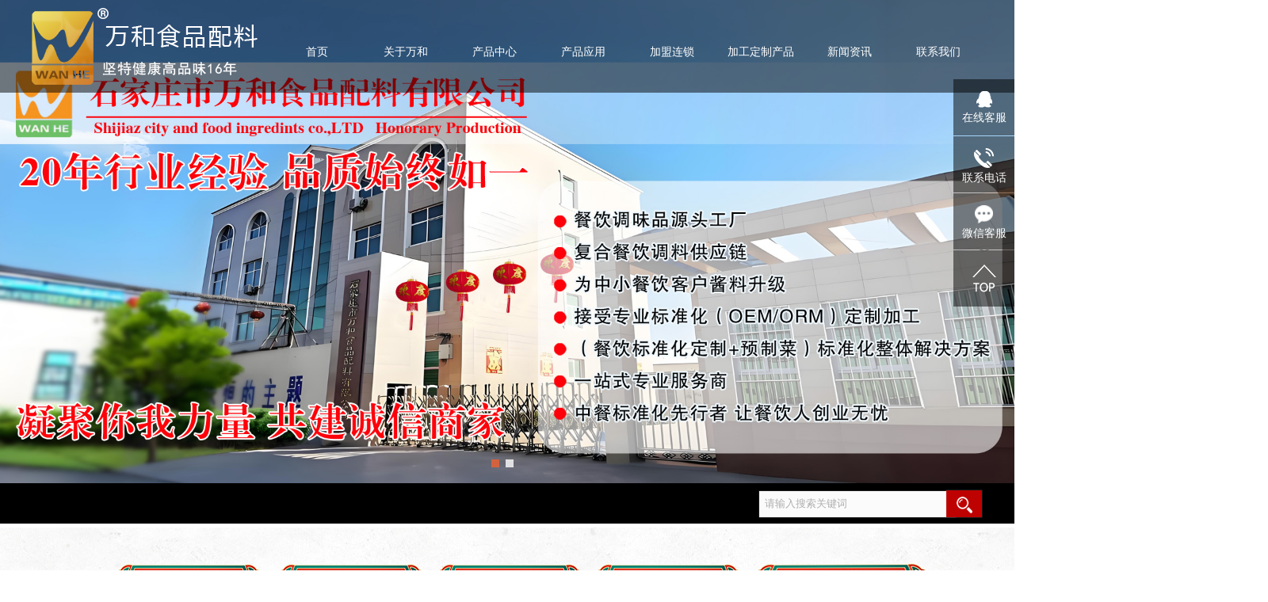

--- FILE ---
content_type: text/html;charset=utf-8
request_url: http://www.hbwanhe.cn/heilongjiangsheng.html
body_size: 9099
content:
 <!DOCTYPE html>
<html lang="zh-CN">
<head>
<meta charset="utf-8">
<meta http-equiv="X-UA-Compatible" content="IE=edge,chrome=1">
<title>黑龙江省河北石家庄连锁酱料代加工_河北酱料调味料代加工_石家庄酱料调味料代加工_调味香精_火锅底料代加工_食品用香精_调味料_石家庄市万和食品配料有限公司</title>
<meta name="keywords" content="黑龙江省,黑龙江省,黑龙江省,石家庄市万和食品配料有限公司" />
<meta name="description" content="石家庄市万和食品配料有限公司为顾客提供调味香精,食品用香精,调味料等产品,以及河北石家庄调料代加工,河北石家庄调味品代加工,河北石家庄连锁酱料代加工,河北酱料调味料代加工,石家庄酱料调味料代加工,火锅底料代加工服务." />
<meta name="baidu-site-verification" content="ApcDJ8oRDB" />
<meta name="360-site-verification" content="5b6d5c1799c8700ab5396be32f856994" />
<link rel="shortcut icon" type="image/x-icon" href="http://www.hbwanhe.cn/ico/favicon.ico?711625987" />
<link rel="stylesheet" type="text/css" href="http://www.hbwanhe.cn/template/default/style/base.css?9.2" />
<link rel="stylesheet" type="text/css" href="http://www.hbwanhe.cn/template/default/style/model.css?9.2" />
<link rel="stylesheet" type="text/css" href="http://www.hbwanhe.cn/template/default/style/main.css?9.2" />
<link rel="stylesheet" type="text/css" href="http://www.hbwanhe.cn/template/default/style/animate.css?9.2" />
<link rel="stylesheet" type="text/css" href="http://www.hbwanhe.cn/data/user.css?9.2" />
<script src="http://www.hbwanhe.cn/template/default/js/jquery-1.8.3.min.js?9.2"></script>
<script>
	var url = 'http://www.hbwanhe.cn/';
	var M_URL = 'http://www.hbwanhe.cn/m/';
</script>
<script src="http://www.hbwanhe.cn/template/default/js/mobile.js?9.2"></script>
</head>
<body>

<!-- 公共头部包含 -->
<div class="tophead">
  <div id="header">
  <div class="top clearfix">
    <div class="logo">
      <a href="http://www.hbwanhe.cn/" class="logo">
        <h1><img alt="" src="http://www.hbwanhe.cn/data/images/other/20240913182658_963.png" /></h1>
      </a>
    </div>
    <div class="topLink">
    <!-- 导航栏包含 -->
    <div id="menu" >
  <ul class="nav clearfix">
      <li><a href="http://www.hbwanhe.cn/">首页</a></li>
      <li><a href="http://www.hbwanhe.cn/about/">关于万和</a>
        <div class="sec">
                                 <a href="http://www.hbwanhe.cn/about/company.html">公司简介</a>
                                  <a href="http://www.hbwanhe.cn/about/qywh2b6.html">企业文化</a>
                                  <a href="http://www.hbwanhe.cn/about/dsczceee.html">董事长致辞</a>
                                  <a href="http://www.hbwanhe.cn/about/zzjg8dc.html">组织结构</a>
                                  <a href="http://www.hbwanhe.cn/about/qyppba5.html">企业品牌</a>
                                  <a href="http://www.hbwanhe.cn/about/zbmmeac.html">招兵买马</a>
                                  <a href="http://www.hbwanhe.cn/about/ygfce89.html">员工风采</a>
                                  <a href="http://www.hbwanhe.cn/about/yyzz021.html">营业执照</a>
                        </div>
      </li>
      <li><a href="http://www.hbwanhe.cn/product/">产品中心</a>
        <div class="sec">
                 <a href="http://www.hbwanhe.cn/product/heilongjiangsheng_lsxckcxld4a/">黑龙江省连锁小吃快餐系列</a>
            
            <a href="http://www.hbwanhe.cn/product/heilongjiangsheng_jlsxl94b/">黑龙江省酱 卤 烧 炖 焖系列</a>
            
            <a href="http://www.hbwanhe.cn/product/heilongjiangsheng_xltldwxl90b/">黑龙江省馅料 汤料调味系列</a>
            
            <a href="http://www.hbwanhe.cn/product/heilongjiangsheng_lbhscxlc0c/">黑龙江省凉拌荤素菜系列</a>
            
            <a href="http://www.hbwanhe.cn/product/heilongjiangsheng_skhgmxmltxl1f3/">黑龙江省烧烤火锅米线麻辣烫系列</a>
            
            <a href="http://www.hbwanhe.cn/product/heilongjiangsheng_kjkyjhyhxlb26/">黑龙江省烤鸡烤鸭鸡货鸭货系列</a>
            
            <a href="http://www.hbwanhe.cn/product/heilongjiangsheng_zxfxlb0d/">黑龙江省增香粉系列</a>
            
            <a href="http://www.hbwanhe.cn/product/heilongjiangsheng_zxgxla95/">黑龙江省增香膏系列</a>
            
            <a href="http://www.hbwanhe.cn/product/heilongjiangsheng_pxyzxjxl9c5/">黑龙江省飘香油增香剂系列</a>
            
        </div>
      </li>
      <li><a href="http://www.hbwanhe.cn/case/">产品应用</a>
        <div class="sec">
                       <a href="http://www.hbwanhe.cn/case/jldl81b/"target=''>增香粉系列</a>
                       <a href="http://www.hbwanhe.cn/case/mlxgskdl5f2/"target=''>烤鸡烤鸭鸡货鸭货系列</a>
                       <a href="http://www.hbwanhe.cn/case/mltmftmdla76/"target=''>烧烤火锅米线麻辣烫系列</a>
                       <a href="http://www.hbwanhe.cn/case/lbcdlc33/"target=''>凉拌荤素菜系列</a>
                       <a href="http://www.hbwanhe.cn/case/bzjzdl5b7/"target=''>馅料 汤料调味系列</a>
                       <a href="http://www.hbwanhe.cn/case/sdla8d/"target=''>酱 卤 烧 炖 焖系列</a>
                       <a href="http://www.hbwanhe.cn/case/lsxckcxl2f7/"target=''>连锁小吃快餐系列</a>
                       <a href="http://www.hbwanhe.cn/case/zxgxl407/"target=''>增香膏系列</a>
                       <a href="http://www.hbwanhe.cn/case/pxyzxjxlb14/"target=''>飘香油增香剂系列</a>
                   </div>
      </li>
	<li><a href="http://www.hbwanhe.cn/about_jion/">加盟连锁</a>

	</li>
    <li><a href="http://www.hbwanhe.cn/about_djgpro/">加工定制产品</a>
 
  </li>
      <li><a href="http://www.hbwanhe.cn/news/">新闻资讯</a>
        <div class="sec">
                                 <a href="http://www.hbwanhe.cn/news/company/">公司新闻</a>
                                  <a href="http://www.hbwanhe.cn/news/xydt/">行业新闻</a>
                                  <a href="http://www.hbwanhe.cn/news/jszx30f/">配料知识</a>
                        </div>
      </li>
      <li class="lxff"><a href="http://www.hbwanhe.cn/about_contact/lxfs024.html">联系我们</a></li>
  </ul>
</div>

<script type="text/javascript">

$(function(){
	$('.nav > li').hover(function(){
		var sec_count  = $(this).find('.sec a').length;
		var a_height   = $(this).find('.sec a').eq(0).height();
		var sec_height =  sec_count * a_height;
		$(this).find('.sec').stop().animate({height:sec_height},300);
	},function(){
		$(this).find('.sec').stop().animate({height:0},300);
	});
});


</script>

        </div>
  </div>
</div>
</div>

<script type="text/javascript">
$(function(){
  $('.translate-en a').last().css('border','none');
  $('.translate li').hover(function(){
    $(this).find('.translate-en').stop().slideDown();
  },function(){
    $(this).find('.translate-en').stop().slideUp();
  }
  );
});
</script>

<!-- 首页banner -->
<div class="topbanner">
	<div class="banner">
		<ul class="bb">
		     		      <li>
		       <a title="河北石家庄调料代加工,河北石家庄调味品代加工,河北石家庄连锁酱料代加工,河北酱料调味料代加工,石家庄酱料调味料代加工,调味香精,火锅底料代加工,食品用香精,调味料" >
		        <img src="http://www.hbwanhe.cn/data/images/slide/20240906140326_395.jpg" alt="河北石家庄调料代加工,河北石家庄调味品代加工,河北石家庄连锁酱料代加工,河北酱料调味料代加工,石家庄酱料调味料代加工,调味香精,火锅底料代加工,食品用香精,调味料" />
		       </a>
		      </li>
		     		      <li>
		       <a title="河北石家庄调料代加工,河北石家庄调味品代加工,河北石家庄连锁酱料代加工,河北酱料调味料代加工,石家庄酱料调味料代加工,调味香精,火锅底料代加工,食品用香精,调味料" >
		        <img src="http://www.hbwanhe.cn/data/images/slide/20240906140353_601.jpg" alt="河北石家庄调料代加工,河北石家庄调味品代加工,河北石家庄连锁酱料代加工,河北酱料调味料代加工,石家庄酱料调味料代加工,调味香精,火锅底料代加工,食品用香精,调味料" />
		       </a>
		      </li>
		     		</ul>
	</div>
</div>
<div class="search">
  <div class="container clearfix">
    <form method="get" name="formsearch" id="formsearch" action="http://www.hbwanhe.cn/search.php">
    	<input type='text' name='wd' id="keyword" value="请输入搜索关键词" />
 		  <input type="submit" id="s_btn" value="" />
    </form>
    <div class="hotSearch" style="display:none">热搜关键词：<a href="http://www.hbwanhe.cn/search.php?wd="></a><a href="http://www.hbwanhe.cn/search.php?wd="></a><a href="http://www.hbwanhe.cn/search.php?wd="></a></div>
  </div>
</div>


<script type="text/javascript">

$(window).ready(function(){
 var defaultWidth = 1920;
 var defaultHeight = 915;
 var width = $(window).width();
 var newHeight = width*defaultHeight/defaultWidth;
 $('.topbanner').height(newHeight);
 function w_resize(){
  var width = $(this).width();
  var newHeight = width*defaultHeight/defaultWidth;
  $('.topbanner').height(newHeight);
 }
 $(window).resize(function(){
  w_resize();
 })
})

</script>



<!-- 品牌 -->
<div class="clients container1">
	<div class="container">
	    
	    <div class="sywz">
	    <p style="line-height: 3em; text-align: center;"><span style="font-size: 18px;">&nbsp; &nbsp; &nbsp; &nbsp;<a href="/product/lsxckcxld4a/" target="_self"><img src="/data/upload/image/20240913/1726224359763848.png" title="1726224359763848.png" alt="1726223367105116.png"/></a>&nbsp;<a href="/product/jlsxl94b/" target="_self"><img src="/data/upload/image/20240913/1726223518184588.png" title="1726223518184588.png" alt="2.png"/></a><a href="/product/skhgmxmltxl1f3/" target="_self"><img src="/data/upload/image/20240913/1726223610668654.png" title="1726223610668654.png" alt="3.png"/><img src="/data/upload/image/20240913/1726223680773725.png" title="1726223680773725.png" alt="4.png"/><img src="/data/upload/image/20240913/1726223789874395.png" title="1726223789874395.png" alt="5.png"/></a></span></p><p style="line-height: 3em; text-align: center;"><a href="/product/kjkyjhyhxlb26/" target="_self"><img src="/data/upload/image/20240913/1726223871599046.png" title="1726223871599046.png" alt="6.png"/></a><a href="/product/zxfxlb0d/" target="_self"><img src="/data/upload/image/20240913/1726223989364458.png" title="1726223989364458.png" alt="7-1.png"/></a><a href="/product/zxgxla95/" target="_self"><img src="/data/upload/image/20240913/1726224037679213.png" title="1726224037679213.png" alt="8-1.png"/></a><a href="/product/pxyzxjxl9c5/" target="_self"><img src="/data/upload/image/20240913/1726224144722572.png" title="1726224144722572.png" alt="9-1.png"/></a></p><p style="line-height: 3em;"><br/></p><p style="line-height: 3em;"><span style="font-size: 18px;"><br/></span></p><p style="line-height: 3em; text-align: center;"><br/></p><p><br/></p>
	    </div>
	    
	    
	    
		<ul class="clearfix" style="display:none">
     			</ul>
	</div>
</div>

<!-- 首页横图 -->
<div class="abheng container1">
	<img src="http://www.hbwanhe.cn/template/default/images/abword.png">
</div>
<!-- 公司简介 -->
<div class="aboutus container1">
	<div class="container clearfix">
		<div class="abtt wow fadeInUp"><img src="http://www.hbwanhe.cn/template/default/images/abtt.png"></div>
		<div class="ableft fl wow fadeInLeft" data-wow-delay="0.5s" data-wow-duration="2s"><p>　　石家庄市万和食品配料有限公司创建于2007年，是一家专注于食品餐饮配料研发、标准化生产、销售、服务为一体的现代化综合企业。率先通过了SC食品添加剂生产许可证和SC调味料生产许可证。公司主要生产食品用香精、餐饮调味品、调味品、调味料（固态调味料、半固态调味料、液态调味料、香辛料调味油、方便即食食品）等餐饮食品配料产品，广泛应用于餐饮配料、熟肉制品、烧烤、炒货、连锁快餐、砂锅米线、土豆粉、麻辣烫、火锅底料、蘸料、烤鱼、啵啵鱼、泡泡鸡、各种面卤、凉拌菜、海鲜酱、牛肉酱、鸡肉酱、香菇酱、风味小吃调味品、速冻食品、即食方便食品等。同时，我公司可接受连锁餐饮企业专业标准化(OEM/ODM)订制加工，为客户提供（餐调定制+预制菜）标准化整体解决方案。我公司力争成为一站式专业服务供应商，中餐标准化先行者，让餐饮人创业无忧。</p></div>
		<div class="abright fr wow fadeInRight" data-wow-delay="0.5s" data-wow-duration="2s">
		    <video width="458" height="313" controls>
            <source src="http://www.hbwanhe.cn/template/default/images/video.mp4" type="video/mp4">
            </video>
		</div>
	</div>
</div>

<!-- 首页产品横图 -->
<div class="proheng container1"><img src="http://www.hbwanhe.cn/template/default/images/protxt.png"></div>

<!-- 产品中心 -->
<div class="procenter container">
	<div class="prott wow fadeInUp"><img src="http://www.hbwanhe.cn/template/default/images/prott.png"></div>
	<ul class="clearfix wow fadeInUp" data-wow-delay="0.5s" data-wow-duration="2s">
				<li>
				<a href="http://www.hbwanhe.cn/product/heilongjiangsheng_lsxckcxld4a/" title="黑龙江省连锁小吃快餐系列" class="img"><img src="http://www.hbwanhe.cn/data/images/product/20241026163834_995.jpg" alt="黑龙江省连锁小吃快餐系列" /></a>
				<h3><a href="http://www.hbwanhe.cn/product/heilongjiangsheng_lsxckcxld4a/" title="黑龙江省连锁小吃快餐系列">黑龙江省连锁小吃快餐</a></h3>
			</li>
					<li>
				<a href="http://www.hbwanhe.cn/product/heilongjiangsheng_jlsxl94b/" title="黑龙江省酱 卤 烧 炖 焖系列" class="img"><img src="http://www.hbwanhe.cn/data/images/product/20241026163911_993.jpg" alt="黑龙江省酱 卤 烧 炖 焖系列" /></a>
				<h3><a href="http://www.hbwanhe.cn/product/heilongjiangsheng_jlsxl94b/" title="黑龙江省酱 卤 烧 炖 焖系列">黑龙江省酱 卤 烧 </a></h3>
			</li>
					<li>
				<a href="http://www.hbwanhe.cn/product/heilongjiangsheng_xltldwxl90b/" title="黑龙江省馅料 汤料调味系列" class="img"><img src="http://www.hbwanhe.cn/data/images/product/20241026163943_534.jpg" alt="黑龙江省馅料 汤料调味系列" /></a>
				<h3><a href="http://www.hbwanhe.cn/product/heilongjiangsheng_xltldwxl90b/" title="黑龙江省馅料 汤料调味系列">黑龙江省馅料 汤料调</a></h3>
			</li>
					<li>
				<a href="http://www.hbwanhe.cn/product/heilongjiangsheng_lbhscxlc0c/" title="黑龙江省凉拌荤素菜系列" class="img"><img src="http://www.hbwanhe.cn/data/images/product/20241026164019_202.jpg" alt="黑龙江省凉拌荤素菜系列" /></a>
				<h3><a href="http://www.hbwanhe.cn/product/heilongjiangsheng_lbhscxlc0c/" title="黑龙江省凉拌荤素菜系列">黑龙江省凉拌荤素菜系</a></h3>
			</li>
					<li>
				<a href="http://www.hbwanhe.cn/product/heilongjiangsheng_skhgmxmltxl1f3/" title="黑龙江省烧烤火锅米线麻辣烫系列" class="img"><img src="http://www.hbwanhe.cn/data/images/product/20241026164045_102.jpg" alt="黑龙江省烧烤火锅米线麻辣烫系列" /></a>
				<h3><a href="http://www.hbwanhe.cn/product/heilongjiangsheng_skhgmxmltxl1f3/" title="黑龙江省烧烤火锅米线麻辣烫系列">黑龙江省烧烤火锅米线</a></h3>
			</li>
					<li>
				<a href="http://www.hbwanhe.cn/product/heilongjiangsheng_kjkyjhyhxlb26/" title="黑龙江省烤鸡烤鸭鸡货鸭货系列" class="img"><img src="http://www.hbwanhe.cn/data/images/product/20241026164120_341.jpg" alt="黑龙江省烤鸡烤鸭鸡货鸭货系列" /></a>
				<h3><a href="http://www.hbwanhe.cn/product/heilongjiangsheng_kjkyjhyhxlb26/" title="黑龙江省烤鸡烤鸭鸡货鸭货系列">黑龙江省烤鸡烤鸭鸡货</a></h3>
			</li>
					<li>
				<a href="http://www.hbwanhe.cn/product/heilongjiangsheng_zxfxlb0d/" title="黑龙江省增香粉系列" class="img"><img src="http://www.hbwanhe.cn/data/images/product/20241026164203_842.jpg" alt="黑龙江省增香粉系列" /></a>
				<h3><a href="http://www.hbwanhe.cn/product/heilongjiangsheng_zxfxlb0d/" title="黑龙江省增香粉系列">黑龙江省增香粉系列</a></h3>
			</li>
					<li>
				<a href="http://www.hbwanhe.cn/product/heilongjiangsheng_zxgxla95/" title="黑龙江省增香膏系列" class="img"><img src="http://www.hbwanhe.cn/data/images/product/20241026164244_670.jpg" alt="黑龙江省增香膏系列" /></a>
				<h3><a href="http://www.hbwanhe.cn/product/heilongjiangsheng_zxgxla95/" title="黑龙江省增香膏系列">黑龙江省增香膏系列</a></h3>
			</li>
					<li>
				<a href="http://www.hbwanhe.cn/product/heilongjiangsheng_pxyzxjxl9c5/" title="黑龙江省飘香油增香剂系列" class="img"><img src="http://www.hbwanhe.cn/data/images/product/20241026164328_171.jpg" alt="黑龙江省飘香油增香剂系列" /></a>
				<h3><a href="http://www.hbwanhe.cn/product/heilongjiangsheng_pxyzxjxl9c5/" title="黑龙江省飘香油增香剂系列">黑龙江省飘香油增香剂</a></h3>
			</li>
			</ul>
</div>


<!-- 首页新闻横图 -->
<div class="newsheng container1"><img src="http://www.hbwanhe.cn/template/default/images/newstxt.png"></div>


<!-- 新闻中心 -->
<div class="newsinfo container1">
	<div class="container clearfix">
		<div class="newsleft fl wow fadeInLeft" data-wow-duration="2s">
			<div class="newsimg"><p><img src="/data/upload/image/20181123/1542943262120273.jpg" title="河北石家庄调料代加工,河北石家庄调味品代加工,河北石家庄连锁酱料代加工,河北酱料调味料代加工,石家庄酱料调味料代加工,调味香精,火锅底料代加工,食品用香精,调味料,调味香精,火锅底料代加工,食品用香精" alt="河北石家庄调料代加工,河北石家庄调味品代加工,河北石家庄连锁酱料代加工,河北酱料调味料代加工,石家庄酱料调味料代加工,调味香精,火锅底料代加工,食品用香精,调味料,调味香精,火锅底料代加工,食品用香精" width="569" height="221" border="0" vspace="0" style="width: 569px; height: 221px;"/></p></div>
			<ul>
		       	<!-- $infos->show(1,7,0,0) 参数1为分类cid，参数2为显示数量，参数3为推荐，参数4为排序,1为正序 -->
		   	   			       	<li><a href="http://www.hbwanhe.cn/news/499.html" title="发个旧闻，2024年9月，我公司就已获得食品安全管理体系认证"> · 发个旧闻，2024年9月，我公司就已获得食品安全</a><span>2024-12-31</span></li>
		     			       	<li><a href="http://www.hbwanhe.cn/news/486.html" title="石家庄市万和食品配料有限公司22周年庆典掠影"> · 石家庄市万和食品配料有限公司22周年庆典掠影</a><span>2024-09-16</span></li>
		     			       	<li><a href="http://www.hbwanhe.cn/news/431.html" title="食品用香精的种类都有哪些"> · 食品用香精的种类都有哪些</a><span>2022-06-14</span></li>
		     			       	<li><a href="http://www.hbwanhe.cn/news/433.html" title="食品用香精的作用是什么"> · 食品用香精的作用是什么</a><span>2022-06-14</span></li>
		     			   	</ul>
		</div>
		<div class="newsright fr wow fadeInRight" data-wow-duration="2s">
			<ul>
		       	<!-- $infos->show(1,7,0,0) 参数1为分类cid，参数2为显示数量，参数3为推荐，参数4为排序,1为正序 -->
		   	   			       	<li class="clearfix">
		       		<a href="http://www.hbwanhe.cn/news/480.html" title="备战秋冬季，美味又好用的烤鱼酱来了！" class="img fl"><img src="http://www.hbwanhe.cn/data/images/news/thumb_20240912140723_495.jpg" alt="备战秋冬季，美味又好用的烤鱼酱来了！" /></a>
		       		<div class="newscont fr">
		       			<a class="newstxt" href="http://www.hbwanhe.cn/news/480.html" title="备战秋冬季，美味又好用的烤鱼酱来了！">备战秋冬季，美味又好用的烤鱼酱来了！</a>
		       			<span></span><a class="newsmore" href="http://www.hbwanhe.cn/news/480.html" title="备战秋冬季，美味又好用的烤鱼酱来了！">【查看详情】</a>
		       		</div>
		       	</li>	
		     			       	<li class="clearfix">
		       		<a href="http://www.hbwanhe.cn/news/420.html" title="转发锦鲤：麻辣风味调味料选万和" class="img fl"><img src="http://www.hbwanhe.cn/data/images/news/thumb_20190109154624_699.jpg" alt="转发锦鲤：麻辣风味调味料选万和" /></a>
		       		<div class="newscont fr">
		       			<a class="newstxt" href="http://www.hbwanhe.cn/news/420.html" title="转发锦鲤：麻辣风味调味料选万和">转发锦鲤：麻辣风味调味料选万和</a>
		       			<span>　　随着经济的发展，物质文化水平的提高，空调走进了千家万户，人们再也不怕炎热的夏天了，但是空调的弊端</span><a class="newsmore" href="http://www.hbwanhe.cn/news/420.html" title="转发锦鲤：麻辣风味调味料选万和">【查看详情】</a>
		       		</div>
		       	</li>	
		     			       	<li class="clearfix">
		       		<a href="http://www.hbwanhe.cn/news/419.html" title="确认过眼神四川菜黄金辅佐：万和" class="img fl"><img src="http://www.hbwanhe.cn/data/images/news/thumb_20190109154710_692.jpg" alt="确认过眼神四川菜黄金辅佐：万和" /></a>
		       		<div class="newscont fr">
		       			<a class="newstxt" href="http://www.hbwanhe.cn/news/419.html" title="确认过眼神四川菜黄金辅佐：万和">确认过眼神四川菜黄金辅佐：万和</a>
		       			<span>　　四川菜是以成都、重庆两个地方菜为代表，选料讲究，规格划一，层次分明，鲜明协调。特点是突出麻、辣、</span><a class="newsmore" href="http://www.hbwanhe.cn/news/419.html" title="确认过眼神四川菜黄金辅佐：万和">【查看详情】</a>
		       		</div>
		       	</li>	
		     			       	<li class="clearfix">
		       		<a href="http://www.hbwanhe.cn/news/416.html" title="消费者：企业安全生产，怎么回事，小老弟？" class="img fl"><img src="http://www.hbwanhe.cn/data/images/news/thumb_20190109154632_359.jpg" alt="消费者：企业安全生产，怎么回事，小老弟？" /></a>
		       		<div class="newscont fr">
		       			<a class="newstxt" href="http://www.hbwanhe.cn/news/416.html" title="消费者：企业安全生产，怎么回事，小老弟？">消费者：企业安全生产，怎么回事，小老弟？</a>
		       			<span>　　万和认为，现在消费者对安全的注意，显示了对生产企业信任的问题。我们说，正确理解食品安全，实际上食</span><a class="newsmore" href="http://www.hbwanhe.cn/news/416.html" title="消费者：企业安全生产，怎么回事，小老弟？">【查看详情】</a>
		       		</div>
		       	</li>	
		     			   	</ul>
		</div>
	</div>
</div>

<!-- 首页产品应用横图 -->
<div class="caseheng container1"><img src="http://www.hbwanhe.cn/template/default/images/casetxt.png"></div>

<!-- 产品应用 -->
<div class="caseinfo container">
	<ul class="clearfix wow fadeInUp">
					<li>
				<a href="http://www.hbwanhe.cn/case/61.html" title="飘香油增香剂系列" class="img"><img src="http://www.hbwanhe.cn/data/images/case/thumb_20241026164737_596.jpg" alt="飘香油增香剂系列" /></a>
				<h3><a href="http://www.hbwanhe.cn/case/61.html" title="飘香油增香剂系列">飘香油增香剂系列</a></h3>
			</li>
					<li>
				<a href="http://www.hbwanhe.cn/case/60.html" title="增香膏系列" class="img"><img src="http://www.hbwanhe.cn/data/images/case/thumb_20241026165218_359.jpg" alt="增香膏系列" /></a>
				<h3><a href="http://www.hbwanhe.cn/case/60.html" title="增香膏系列">增香膏系列</a></h3>
			</li>
					<li>
				<a href="http://www.hbwanhe.cn/case/59.html" title="连锁小吃快餐系列" class="img"><img src="http://www.hbwanhe.cn/data/images/case/thumb_20241026165610_637.jpg" alt="连锁小吃快餐系列" /></a>
				<h3><a href="http://www.hbwanhe.cn/case/59.html" title="连锁小吃快餐系列">连锁小吃快餐系列</a></h3>
			</li>
					<li>
				<a href="http://www.hbwanhe.cn/case/58.html" title="酱 卤 烧 炖 焖系列" class="img"><img src="http://www.hbwanhe.cn/data/images/case/thumb_20241026165732_982.jpg" alt="酱 卤 烧 炖 焖系列" /></a>
				<h3><a href="http://www.hbwanhe.cn/case/58.html" title="酱 卤 烧 炖 焖系列">酱 卤 烧 炖 焖系列</a></h3>
			</li>
					<li>
				<a href="http://www.hbwanhe.cn/case/57.html" title="馅料 汤料调味系列" class="img"><img src="http://www.hbwanhe.cn/data/images/case/thumb_20241026165814_846.jpg" alt="馅料 汤料调味系列" /></a>
				<h3><a href="http://www.hbwanhe.cn/case/57.html" title="馅料 汤料调味系列">馅料 汤料调味系列</a></h3>
			</li>
					<li>
				<a href="http://www.hbwanhe.cn/case/56.html" title="凉拌荤素菜系列" class="img"><img src="http://www.hbwanhe.cn/data/images/case/thumb_20241026165906_356.jpg" alt="凉拌荤素菜系列" /></a>
				<h3><a href="http://www.hbwanhe.cn/case/56.html" title="凉拌荤素菜系列">凉拌荤素菜系列</a></h3>
			</li>
			</ul>
</div>



<div class="f_link">友情链接：
    </div>


<div id="footer" class="container1">
	<div class="nav_foot wow fadeInUp">
		餐饮配料_调味香精_调味酱料_食品配料_调味品_香精香料_火锅底料  |

	  	<a href="http://www.hbwanhe.cn/sitemap/">网站地图</a> |
	 	<a href="http://www.hbwanhe.cn/rss.xml">RSS</a> |
	  	<a href="http://www.hbwanhe.cn/sitemap.xml">XML</a> |
	  	<a href="http://www.hbwanhe.cn/dm/" class="feedback" target="_blank" rel="nofollow">您有<span class="f_count">104</span>条询盘信息！</a>
	</div>
	<div class="copyright wow fadeInUp" data-wow-delay="0.5s">
		石家庄市万和食品配料有限公司 从事于, 欢迎来电咨询!<br><a href="http://beian.miit.gov.cn/">冀ICP备11006617号-1</a>&nbsp;&nbsp;<a rel='nofollow' href='http://www.ronglida.net.cn' target='_blank'>荣力达科技</a>
	</div>
	<div class="wow fadeInUp" data-wow-delay="1s" style="display:none"><a href="http://www.hbwanhe.cn/getkey/" title="热推产品">热推产品</a> | 主营区域：
			<span><a href="http://www.hbwanhe.cn/hebeisheng.html">河北省</a></span>
			<span><a href="http://www.hbwanhe.cn/shandongsheng.html">山东省</a></span>
			<span><a href="http://www.hbwanhe.cn/shanxisheng.html">山西省</a></span>
			<span><a href="http://www.hbwanhe.cn/henansheng.html">河南省</a></span>
			<span><a href="http://www.hbwanhe.cn/hunansheng.html">湖南省</a></span>
			<span><a href="http://www.hbwanhe.cn/hubeisheng.html">湖北省</a></span>
			<span><a href="http://www.hbwanhe.cn/sichuansheng.html">四川省</a></span>
			<span><a href="http://www.hbwanhe.cn/liaoningsheng.html">辽宁省</a></span>
			<span><a href="http://www.hbwanhe.cn/jilinsheng.html">吉林省</a></span>
			<span><a href="http://www.hbwanhe.cn/heilongjiangsheng.html">黑龙江省</a></span>
			</div>
</div>

<!-- 此处为统计代码 -->
<script>
var _hmt = _hmt || [];
(function() {
  var hm = document.createElement("script");
  hm.src = "https://hm.baidu.com/hm.js?3bd687ac846769e29969fd11e6e61aa7";
  var s = document.getElementsByTagName("script")[0]; 
  s.parentNode.insertBefore(hm, s);
})();
</script><script type='text/javascript'>
    (function(a, b, c, d, e, j, s) {
        a[d] = a[d] || function() {
            (a[d].a = a[d].a || []).push(arguments)
        };
        j = b.createElement(c),
            s = b.getElementsByTagName(c)[0];
        j.async = true;
        j.charset = 'UTF-8';
        j.src = 'https://static.meiqia.com/widget/loader.js';
        s.parentNode.insertBefore(j, s);
    })(window, document, 'script', '_MEIQIA');
    _MEIQIA('entId', 238033);
</script>

<link rel="stylesheet" type="text/css" href="http://www.hbwanhe.cn/template/default/style/kf.css" />
<div class="float-kf">
         <li class="online">
      <a href=""><img src="http://www.hbwanhe.cn/template/default/images/kf/qq_online.png"><span>在线客服</span></a>
      <div class="chat">
        <i class="icon"></i>
                        <div class="chatlist">
           <a rel="nofollow" href="http://wpa.qq.com/msgrd?v=3&uin=123456&site=qq&menu=yes" target="_blank" >
           <img src="http://www.hbwanhe.cn/template/default/images/kf/qq.png" alt='腾讯QQ'><span>腾讯QQ</span>
        </a></div>
                  </div>
   </li>
          <li class="contact-number">
      <div class="content"><a href="javascript:void(0)"><img src="http://www.hbwanhe.cn/template/default/images/kf/contact.png"><span>联系电话</span></a><div class="tel">13933198212</div></div>
   </li>
         <li class="ewm">
      <a href="javascript:void(0)"><img src="http://www.hbwanhe.cn/template/default/images/kf/message.png"><span>微信客服</span></a>
      <div class="ewm-img"><img src="http://www.hbwanhe.cn/data/images/other/20190123104300_627.jpg"></div>
    <>
      
   <li><a href="javascript:void(0)" id="gotop"><img src="http://www.hbwanhe.cn/template/default/images/kf/top.png"></a></li>
</div>


<div class="kf-switch clearfix">
   <div class="kf-open">
      <img src="http://www.hbwanhe.cn/template/default/images/kf/open.png">
      <span>在线咨询</span>
   </div>
   <div class="kf-content">
      <div class="kf-lists">
                        <li>
           <a rel="nofollow" href="http://wpa.qq.com/msgrd?v=3&uin=123456&site=qq&menu=yes" target="_blank" >
           <img src="http://www.hbwanhe.cn/template/default/images/kf/qq1.png" alt='腾讯QQ' class="hover">
        </a></li>
                    <li>
           <a rel="nofollow" href="http://www.hbwanhe.cn/message/" target="_blank" >
           <img src="http://www.hbwanhe.cn/template/default/images/kf/liuyan.png" class="hover">
        </a></li>
                <li class="erweima">
           <a rel="nofollow">
           <div class="smallImg"><img src="http://www.hbwanhe.cn/data/images/other/20190123104300_627.jpg"></div>
           </a>
           <div class="bigImg"><img src="http://www.hbwanhe.cn/data/images/other/20190123104300_627.jpg"></div>
        </li>
              </div>
      <div class="close-btn"><img src="http://www.hbwanhe.cn/template/default/images/kf/closebtn.png"></div>
   </div>
</div>


<script>
  $(document).ready(function(){
      $(function () {
  //当点击跳转链接后，回到页面顶部位
          $("#gotop").click(function(){
              $('body,html').animate({scrollTop:0},400);
              return false;
          });
      });
  });
</script>

<script>
   $('.kf-open').on('click',function(){
      $(".kf-content").animate({opacity:'show'},'normal',function(){
      $(".kf-content").show();
      });
      $(this).hide();
   });
   $('.close-btn').on('click',function(){
      $(".kf-content").animate({width:'hide',opacity:'hide'},'normal',function(){
      $(".kf-content").hide();
      });
      $('.kf-open').show();
   });
</script>

<script type="text/javascript">
    var href="data/images/other/20190123104300_627.jpg";
    if(href=="")
    {
       $(".code").css("display","none");
    }
    var currentid='8';
    if(currentid!='7')
    {
      switch(currentid)
      {
          case '1':
          $('.kf_btn').css('background','url("http://www.hbwanhe.cn/template/default/images/kf/qing.png") left 33px no-repeat');
          $('.top_bg').css('background','url("http://www.hbwanhe.cn/template/default/images/kf/qing1.png") left bottom no-repeat');
          $('.othercolor').css('background','#40c0ac');
          break;

          case '2':
          $('.kf_btn').css('background','url("http://www.hbwanhe.cn/template/default/images/kf/puper.png") left 33px no-repeat');
          $('.top_bg').css('background','url("http://www.hbwanhe.cn/template/default/images/kf/puple1.png") left bottom no-repeat');
          $('.othercolor').css('background','#8838cc');
          break;

          case '3':
          $('.kf_btn').css('background','url("http://www.hbwanhe.cn/template/default/images/kf/kefu_yellow.png") left 33px no-repeat');
          $('.top_bg').css('background','url("http://www.hbwanhe.cn/template/default/images/kf/yellow1.png") left bottom no-repeat');
          $('.othercolor').css('background','#ffc713');
          break;

          case '4':
          $('.kf_btn').css('background','url("http://www.hbwanhe.cn/template/default/images/kf/kefu_left.png") left 33px no-repeat');
          $('.top_bg').css('background','url("http://www.hbwanhe.cn/template/default/images/kf/red1.png") left bottom no-repeat');
          $('.othercolor').css('background','#e5212d');
          break;

          case '5':
          $('.kf_btn').css('background','url("http://www.hbwanhe.cn/template/default/images/kf/kefu_cheng.png") left 33px no-repeat');
          $('.top_bg').css('background','url("http://www.hbwanhe.cn/template/default/images/kf/cheng1.png") left bottom no-repeat');
          $('.othercolor').css('background','#e65a22');
          break;

          case '6':
          $('.kf_btn').css('background','url("http://www.hbwanhe.cn/template/default/images/kf/green.png") left 33px no-repeat');
          $('.top_bg').css('background','url("http://www.hbwanhe.cn/template/default/images/kf/green1.png") left bottom no-repeat');
          $('.othercolor').css('background','#78cf1b');
          break;

          case '8':
          $('.float-kf').css('display','block');
          break;

          case '9':
          $('.float-kf').css('display','none');
          $('.kf-switch').css('display','block');
          break;

      }
    }
    var _windowScrollTop=0;    //滚动条距离顶端距离
    var _windowWidth=$(window).width(); //窗口宽度
    $(window).scroll(actionEvent).resize(actionEvent);  //监听滚动条事件和窗口缩放事件
        //响应事件
    function actionEvent(){
        _windowScrollTop = $(window).scrollTop();  //获取当前滚动条高度
     //   _windowWidth=$(window).width();//获取当前窗口宽度
        moveQQonline();//移动面板
    }
        //移动面板
    function moveQQonline(){
                //.stop()首先将上一次的未完事件停止，否则IE下会出现慢速僵死状态，然后重新设置面板的位置。
        $(".kf").stop().animate({
              top: _windowScrollTop+100
             }, "fast");
        $('.alignCenter').stop().animate({
              top: _windowScrollTop+133
             }, "fast");

        $(".kf-switch").stop().animate({
              top: _windowScrollTop+100
             }, "fast");
        $(".float-kf").stop().animate({
              top: _windowScrollTop+100
             }, "fast");
    }
$(".kf_btn").toggle(
  function()
  {
    $('.open').addClass('close');
    $('.alignCenter').hide();
    $(".kf_main").animate({width:'hide',opacity:'hide'},'normal',function(){
      $(".kf_main").hide();
      var href="data/images/other/20190123104300_627.jpg";
      if(href==""){
        $(".code").css("display","none");
      }else{
        $('.e_code img').animate({width:'hide',opacity:'hide'});
      }

    });
  },
  function(){
    $('.open').removeClass('close');
    $(".kf_main").animate({opacity:'show'},'normal',function(){
      $(".kf_main").show();
      var href="data/images/other/20190123104300_627.jpg";
      if(href==""){
        $(".code").css("display","none");
      }else{
        $('.e_code img').animate({opacity:'show'});
      }

    });
  }
);

$('#hidden_share').click(function(){
    $('.alignCenter').show();
})
$('.alignCenter .title img').click(function(){
    $('.alignCenter').hide();
})
</script>


<!--底部JS加载区域-->
<script type="text/javascript" src="http://www.hbwanhe.cn/template/default/js/common.js?9.2"></script>
<script type="text/javascript" src="http://www.hbwanhe.cn/template/default/js/message.js?9.2"></script>
<script type="text/javascript" src="http://www.hbwanhe.cn/template/default/js/wow.min.js?9.2" style="display:none"></script>
<script>
	bb1();	  //首页banner切换
	//scroll(); 产品滚动
</script>
<script>
    // new WOW().init();
</script>
<script>
(function(){
var src = (document.location.protocol == "http:") ? "http://js.passport.qihucdn.com/11.0.1.js?43b19ee4c9e78b7eddc32a194090bff7":"https://jspassport.ssl.qhimg.com/11.0.1.js?43b19ee4c9e78b7eddc32a194090bff7";
document.write('<script src="' + src + '" id="sozz"><\/script>');
})();
</script>
</body>
</html>


--- FILE ---
content_type: text/css
request_url: http://www.hbwanhe.cn/template/default/style/model.css?9.2
body_size: 30848
content:
.search_list_product li a.img img@font-face {
  font-family: 'iconfont';  /* project id 455609 */
  src: url('//at.alicdn.com/t/font_455609_md6xsqc4pwrk9.eot');
  src: url('//at.alicdn.com/t/font_455609_md6xsqc4pwrk9.eot?#iefix') format('embedded-opentype'),
  url('//at.alicdn.com/t/font_455609_md6xsqc4pwrk9.woff') format('woff'),
  url('//at.alicdn.com/t/font_455609_md6xsqc4pwrk9.ttf') format('truetype'),
  url('//at.alicdn.com/t/font_455609_md6xsqc4pwrk9.svg#iconfont') format('svg');
}

.iconfont {
    font-family: "iconfont" !important;
    font-size: 13px;
    font-style: normal;
}

.key_tag{text-decoration:underline;}

/*导航栏样式*/
.nav{height:117px;}
.nav li{height:117px;text-align:center;width:112px;float:left;position:relative;z-index:999;}
.nav li a{display:block;line-height: 130px;color:#fff;height: 117px;font-size: 14px;}
.nav li a:hover{color:#fff;text-decoration:none;background:#000000;}

.nav .sec{height:0;background:#000000;color:#fff;overflow:hidden;z-index:9999;position:absolute;top:117px;left:0px;}
.nav .sec a{background:#000000;color:#fff;height:46px;line-height:46px;width:112px;font-size:12px;}
.nav .sec a:hover{background:#cf7f17;text-decoration:none;}

/*首页banner*/
.topbanner{position:relative;}
.banner{width:100%;height:100%;}
.banner ul.bb{position:relative;padding:0px;margin:0px;z-index:5;width:100%;height:100%;}
.banner ul.bb li{position:absolute;display:none;width:100%;height:100%;}
.banner ul.bb li a{width:100%;display:block;height:100%;}
.banner ul.bb li a img{width:100%;height:100%;}
.banner .num{position:absolute;right:2px;bottom:10px;width:100%;z-index:100;padding:5px 0px;opacity:0.8;text-align:center;}
.banner .num li{width:10px;height:10px;display:inline-block;margin-right:8px;background:#fff;_display:inline;_font-size:0px;}
.banner .num li{*display:inline;_zoom:1;_display:inline;}
.banner .num li.num_hover{background-color:#ee6231;}
.banner .num li.num_hover a{color:#fff;}
.banner .num li a{float:left;display:inline;text-align:center;color:#666;text-decoration:none;cursor:pointer;width:10px;height:10px;text-indent:-100px;overflow:hidden;opacity:1;}

/*幻灯片样式2*/
#focus {width:255px; height:188px; overflow:hidden; position:relative;}
#focus ul {height:188px; position:absolute;}
#focus ul li {float:left; width:255px; height:188px; overflow:hidden; position:relative; background:#000;}
#focus ul li a img{height:188px;width:255px;}
#focus ul li div {position:absolute; overflow:hidden;}
#focus .btnBg {position:absolute; width:255px; height:20px; left:0; bottom:0; background:#000;}
#focus .btn {position:absolute; width:255px; height:10px; padding:5px 10px; right:0; bottom:0; text-align:right;}
#focus .btn span {display:inline-block; _display:inline; _zoom:1; width:25px; height:10px; _font-size:0; margin-left:5px; cursor:pointer; background:#fff;}
#focus .btn span.on {background:#fff;}

/*搜索和热门搜索*/
.hotSearch a{margin-right:6px;color: #ffffff;}
#formsearch input{height: 36px;background: none;border: none;line-height: 36px;outline: none;}
#formsearch input#keyword{height: 36px;line-height: 36px;padding-left: 8px;color: #aeaeae;width: 227px;float: left;font-family: '宋体';}
#formsearch input#s_btn{width: 48px;height: 36px;line-height: 36px;text-align:center;color:#fff;cursor:pointer;float: right;}


/*产品分类*/
.cate{border:1px solid #e0e1dc;padding:10px;background-color:#f7f7f7;}
.cate li{line-height:28px;border-bottom:1px dashed #d7d7d7;line-height:28px;}
.cate li a{padding-left:60px;display:block;height:28px;line-height:28px;background:url(../images/ico1.gif) 34px center no-repeat;}
.cate li a:hover{background-color:#ececec;text-decoration:none;}

/*详细介绍分页样式*/
.total {border-bottom:1px dashed #e0e1dc;padding-bottom:10px;}
.paging_num{padding:10px 0px;overflow: hidden;text-align: right;}
.paging_num a{width:25px;height:20px;line-height: 20px;text-align: center;display:inline-block;
	border: 1px dashed #e0e1dc;color:#666;margin-left:15px;}
.paging_num a:hover{text-decoration:none;color:#005a98;border: 1px dashed #005a98;}
.paging_num .paging_hover{text-decoration:none;color:#005a98;border: 1px dashed #005a98;}

/*新闻列表*/
.news_list li{line-height:27px;position:relative;padding-left:10px;}
.news_list li a{line-height:27px;color:#666;}
.news_list li a:hover{text-decoration:none;color:#e87518;}
.news_list li span{color:#999;z-index:0;line-height:27px;position:absolute;right:0px;top:0px;}
.news_list li h3 {font-size:14px;}
.news_list li div{line-height:24px;}

/*热门关键词*/
.words{overflow:hidden;margin-right:-1.3%;padding-top:5px;}
.words li{width:46%; float:left;border:1px dashed #d0d0d0;background:#fcfcfc;padding-left:0px;margin-bottom:10px;text-align:center;}
.new1 li{    border-bottom: 1px dashed #555555;
    background: url(../images/news.jpg) no-repeat 5% 50%;
    padding-left: 24px;
    line-height: 36px;}
.right_word{margin-left: 5%;}

/*案例列表*/
.case_list li{float:left;margin-left: 13px;margin-right: 12px;padding-bottom:6px;_display:inline;}
.case_list li:nth-child(3n){margin-right:-10px}
.case_list li:nth-child(3n+1){margin-left:-10px}
.case_list li a.img img{width: 383px;height: 246px;}
.case_list li h3{text-align:center;padding-top: 12px;}
.case_list li h3 a{font-weight:normal;color: #000000;font-size: 14px;line-height: 28px;}
.case_list li a.img{display:block;}

/*Tag列表*/
.tag_list_product {margin-top:10px;}
.tag_list_product li{float:left;padding-bottom:25px;_display:inline;border-bottom: 1px solid #ccc;margin-bottom: 20px;width: 100%;}
.tag_list_product li a.img{padding:1px;border:1px solid #e0e1dc;}
.tag_list_product li a.img img{width:200px;height:160px;}
.tag_list_product li h3{text-align:left;padding-top:5px;}
.tag_list_product li h3 a{color:#333;font-size: 14px;}
.tag_list_product li h3 a:hover{color:#e87518;text-decoration:none;outline:none;}
.tag_list_product li a.img{display:block;}
.tag_list_product li a.img:hover{border-color:#e87518;}
.tag_list_product li .tab_intro{margin-left: 25px;width: 730px;}
.tag_list_product li .tab_intro h1{font-weight: normal;width: 33%;float: left;line-height: 27px;}
.tag_list_product li .tab_intro h2{font-weight: normal;line-height: 27px;}
.tag_list_product li .tab_intro .desp{margin-top: 5px;line-height: 22px;color: #888888;padding: 5px 5px;}
.tag_list_product .inquiry{line-height:32px;border:none;margin-top:10px;}
.tag_list_product .inquiry a{background:url("../images/xunjia.gif") center center no-repeat;display:block;width:112px;height:32px;text-indent:-99999px;}
.tag_list_product .inquiry a:hover{background-image:url("../images/xunjia_hover.gif");}
.tag-category{margin: 10px 0;color: #333;display: -webkit-box;display: -moz-box;}
.tag-category h3{margin-left: 5px;margin-right: 10px;padding: 5px 0;line-height: 27px;}
.tag-category ul{display: block;margin: 0;-webkit-box-flex: 1;-moz-box-flex: 1;}
.tag-category ul li{display: inline-block;margin-right: 10px;padding: 5px 0;line-height: 16px;}
.tag-category li a{display: inline-block;color: #333;padding: 5px 15px;border: 1px solid #d9d9d9;border-radius: 5px;}
.tag-category li a:hover{color:#e87518;text-decoration:none;outline:none;}
.tagdescription{border:1px solid #e5e5e5;line-height:24px;padding:10px;margin-bottom:15px;text-indent:20px;}
.tagdescription font{color:#005a98;font-weight:bold;}
.tag_recom_product{margin-top: 10px;}
.tag_recom_product li{float: left;margin:0 15px;position: relative;}
.tag_recom_product h3{font-weight: normal;font-size: 16px;border-bottom: 1px solid #f1f1f1;line-height: 36px;text-align: left;padding-left: 15px;margin-bottom: 30px;}
.tag_recom_product li img{width: 166px;height: 133px;}
.tag_recom_product li h2{background: rgba(0,0,0,0.8);position:absolute;left: 0;top:0;width: 100%;line-height: 133px;text-align: center;display: none;font-weight: normal;color:#fff;font-size: 14px;}
.tag_recom_product li:hover h2{display: block;}



.tag_list_news li{line-height:27px;position:relative;padding-left:10px;}
.tag_list_news li a{line-height:27px;}
.tag_list_news li span{color:#999;z-index:0;line-height:27px;}
.tag_list_news li h3 {font-size:14px;}
.tag_list_news li div{line-height:24px;}
.tag_list_news h2{line-height: 36px;font-size: 14px;color:#666;background: #f9f9f9;border: 1px solid #e5e5e5;font-weight: normal;text-indent: 20px;margin-bottom: 15px;}


.tag_list_job li{line-height:27px;height:27px;position:relative;background:url(../images/list_dot1.gif) 0 50% no-repeat;padding-left:10px;}
.tag_list_job li span{position:absolute;color:#999;right:0;z-index:0;}
.tag_list_job h2{line-height: 36px;font-size: 14px;color:#666;background: #f9f9f9;border: 1px solid #e5e5e5;font-weight: normal;text-indent: 20px;margin-bottom: 15px;}

.tag_total{height:36px;line-height:36px;text-align:left;padding-left:20px;background-color:#edf1f5;border:1px solid #b6c7db;}


.search_list_product {margin-top:10px;}
.search_list_product li{float:left;margin-left:15px;margin-right:15px;padding-bottom:15px;_display:inline;}
.search_list_product li a.img{padding:1px;border:1px solid #e0e1dc;}
.search_list_product li a.img img{width:261px;height:210px;}
.search_list_product li h3{text-align:center;padding-top:5px;}
.search_list_product li h3 a{font-weight:normal;}
.search_list_product li a.img{display:block;}
.search_list_product li a.img:hover{border-color:#e87518;}
.search_list_product h2{line-height: 36px;font-size: 14px;color:#666;background: #f9f9f9;border: 1px solid #e5e5e5;font-weight: normal;text-indent: 20px;margin-bottom: 15px;}
/*产品里列表*/

/*滚动*/
#demo{overflow:hidden;width:100%;margin:0 auto;}
#indemo {float: left;width:800%}
#demo1 {float: left;}
#demo2 {float: left;}

#m_demo{overflow:hidden;width:100%;margin:0 auto;}
#m_indemo {float: left;width:800%}
#m_demo1 {float: left;}
#m_demo2 {float: left;}

/*品牌列表*/
.brand{
    background: #fff;
    border: 1px solid #d7d7d7;
}
.brand .screeBox{
    padding: 0;
    line-height: 38px;
}
.brand .screeBox strong{
    width: 110px;
    background: #fafafa;
    color: #333;
    text-align: center;
    text-indent: 0;
    display: block;
    float: left;
}
.brand .screeBox a{
    padding: 0 10px;
    margin: 0 10px;
    color: #005aa0;
}

.brand .screeBox a.on{
    padding: 5px 10px;
    background: #d72426;
    color: #fff;
}

.h20{
    height: 20px;
}

/*产品列表*/
.product_list li{float:left;margin-left: 13px;margin-right: 12px;padding-bottom:8px;_display:inline;}
.product_list li:nth-child(3n){margin-right:-10px}
.product_list li:nth-child(3n+1){margin-left:-10px}
.product_list li a.img img{width: 383px;height: 308px;}
.product_list li h3{text-align:center;padding-top: 14px;}
.product_list li h3 a{font-weight:normal;color: #000000;font-size: 14px;line-height: 28px;}
.product_list li a.img{display:block;}
.roll_product{float:left;}


.sort_a{overflow:hidden;}
.sort_a .layer1{padding:15px 0px;border-bottom:1px dashed #a7b8d4;position:relative;height:133px;z-index: 1;}
.sort_a .layer1 .img{float:left;padding:5px;border:1px solid #dddddd;}
.sort_a .layer1 .img img{width:150px;height:120px;}
.sort_a .layer1 .img_right{width:560px;float:right;}
.sort_a .layer1 .img_right h3{font: bold 14px/36px "微软雅黑";}
.sort_a .layer1 .img_right span{line-height:25px;display:block;}
.sort_a .layer1 .pro_more{position:absolute;right:0px;bottom:15px;width:110px;padding-left:10px;height:28px;line-height:28px;background:#666666;color:#fff;
font:bold 24px/24px "微软雅黑";}
.sort_a .layer1 .pro_more span{float:left;}
.sort_a .layer1 .pro_more a{font:normal 12px/28px "宋体";color:#fff;padding-right:15px;display: inline-block;}
.sort_a .layer1 .pro_more a:hover{text-decoration:none;color:#faf104;}
.sort_a .abb_product{padding-top:15px;border:1px dashed #a7b8d4;border-top:none;}


.productcates{padding-top:10px;}
.catemore{color:#0080d9;margin-top:6px;overflow:hidden;position:relative;}
.catemore h2{width:360px;float:left;font:bold 15px/36px "微软雅黑";}
.catemore a{float:right;font:normal 14px/36px "微软雅黑";color:#444444;padding-right:28px;}
.catemore a:hover{text-decoration:none;color:#0080d9;}


/*地图样式*/
#allmap{width:80%;height:500px;float:right;margin-top:20px;margin-bottom:10px;margin:0 auto;}
.maplist{
    width: 19.9%;
    height: 500px;
    overflow-y: auto;
    float: left;
    border: 1px solid #ccc;
    border-right: none;
}
.maplist ul{
    height: 498px;
    margin: 0px;
}
.maplist ul li{
    width: 80%;
    background: url(../images/ditulogo.png) no-repeat 18px 25px;
    padding-left: 40px;
    line-height: 26px;
    font-family: "微软雅黑";
    height:auto;
    padding-top:20px;
    padding-bottom: 20px;
    border-bottom: 1px dashed #ddd;
    cursor: pointer;
}
.maplist ul li h2{font-size:15px;margin: 0px;padding: 0px;}
.maplist ul li span{font-size:12px;color:#666;}
.maplist ul li img{width: 100px;height: 70px;display: block;margin-top: 5px;}
.province{font:normal 14px/32px "微软雅黑";padding:0px 10px;}
#search_form{margin:15px 0px;padding-left:20px;}
#search_form select{width:180px;border:1px solid #d9d9d9;line-height: 32px;height:32px;}
.button_s{border: none;background: #459afa;line-height: 30px;color:#fff;text-align: center;width:80px;margin-left:15px;
border-radius: 3px;transition: all 0.3s ease 0s;}
.button_s:hover{background:#fb9108;}

/*下载列表*/

.down_list li{line-height:27px;height:27px;position:relative;background:url(../images/list_dot1.gif) 0 50% no-repeat;padding-left:10px;}


/*招聘列表*/

.job_list li{line-height:27px;height:27px;position:relative;background:url(../images/list_dot1.gif) 0 50% no-repeat;padding-left:10px;}
.job_list li span{position:absolute;color:#999;right:0;z-index:0;}

/*招聘列表*/
.download_list li{line-height:27px;height:27px;position:relative;background:url(../images/list_dot1.gif) 0 50% no-repeat;padding-left:10px;}
.download_list li span{position:absolute;color:#999;right:0;z-index:0;}


/*详细页面公共样式*/
h3.title_bar{margin-left:40px;width:420px;float:left;}
.share{padding-left:5px;padding-bottom:8px;float:left;width:240px;height:26px;}
.info_title{border-bottom:1px solid #e1e4e6;}
.case_title{border-bottom:1px solid #e1e4e6;}

/*产品详细*/
.product_detail{width: 1200px;}
.product_detail h1.title{text-align:center;line-height:30px;font-size:20px;font-family:"Microsoft YaHei";border-bottom:1px solid #e0e1dc;margin-bottom:15px;padding-bottom:5px;}
.product_detail .img{width:533px;height:429px;float:left;}
.product_detail .small{width:533px;height:429px;}
.jqzoom{
	text-decoration:none;
	float:left;
}

.product_detail .list{width:300px;float:left;margin-left:30px;display:block;padding-top:8px;}
.list_p li{height:26px;font-size:12px;border-bottom:1px dashed #e0e1dc;padding-bottom:5px;padding-top:5px;font-family:"Microsoft YaHei";display:flex;}
.list_p li h2{font-size:12px;font-weight:normal;font-family:"Microsoft YaHei";}
.product_detail .inquiry{line-height:32px;border:none;margin-top:6px;}
.product_detail .inquiry a{background:url("../images/xunjia.gif") center center no-repeat;display:block;width:112px;height:32px;text-indent:-99999px;}
.buy{border:none!important;}
.buy a{ background:#0057a8;display:block;width:112px;height:32px;float:left;color:#fff;text-align:center;line-height:32px;border-radius:5px;margin-right:10px;}
.buy a:hover{background: #e87518}
.buy a.nobuy-product{background: #666}

.product_detail .inquiry a:hover{background-image:url("../images/xunjia_hover.gif");}
.list_p li h2 a{font-size:12px;font-family:"Microsoft YaHei"}

.p_detail span.title{line-height:28px;height:28px;text-align:left;margin-top:10px;
	display:block;padding-left:10px;font-size:12px;}

.product-tab {
    border-bottom: 1px solid #ddd;
    margin-top: 15px;
}
.product-tab li {
    -webkit-user-select: none;
    -moz-user-select: none;
    -ms-user-select: none;
    user-select: none;
    display: block;
    width: 100px;
    text-align: center;
    line-height: 40px;
    font-size: 14px;
    color: #000;
    cursor: pointer;
    margin-left: -1px;
    border-top: 1px solid #ddd;
    border-left: 1px solid #ddd;
    border-right: 1px solid #ddd;
    z-index: 1;
    margin-bottom: -1px;
    float: left;
}
.product-tab li.cur {
    border-top: 2px solid #3480ce;
    border-bottom: 1px solid #FFF;
    color: #3480ce;
    border-left: 1px solid #ddd;
    border-right: 1px solid #ddd;
    z-index: 3;
}

.p_detail span.title strong{
  padding-right: 20px;
  cursor: pointer;
}
.p_detail p.dd{padding-top:5px;padding-bottom:5px;}
h3.tag{line-height:32px;border-top:1px dashed #e0e1dc;margin-top:10px;color:#999;font-weight:normal;}
h3.tag a{color:#005a98;}
h3.tag a:hover{color:#e87518;}
.page{line-height:26px;border-top:1px dashed #e0e1dc;margin-top:6px;padding-top:5px;font-size:12px;}
.page a{color:#005a98;}
.page a:hover{color:#e87518;}
.page span{color:#005a98;}
.download-list{
    padding: 10px;
    overflow: hidden;
    line-height: 20px;
}
.download-list li{
    min-height: 40px;
    position: relative;
    margin-top: 10px;
    padding-bottom: 10px;
    border-bottom: 1px solid #f0f0f0;
    padding-left: 40px;
}
.download-list li .iconfont{
    font-size: 30px;
    position: absolute;
    left: 0;
    top: 15px;
}

/*产品评论*/
.product-comment-list {
    position: relative;
    overflow: hidden;
}
#commentList li {
    padding: 10px 10px 20px;
    margin-bottom: 15px;
    border-bottom: 1px solid #ddd;
    overflow: hidden;
}
.user-column {
    width: 100px;
    float: left;
}
.user-column img {
    height: 50px;
    max-width: 50px;
    border-radius: 50%;
}
.user-name {
    color: #333;
    padding-top: 5px;
    display: block;
}
.comment-content {
    margin-left: 120px;
    overflow: hidden;
    position: relative;
}
.comment-stars i {
    font-size: 16px;
    color: #ff0000;
    display: none;
}
.comment-stars i.shows {
    display: inline-block;
}
.comment-stars span {
    position: absolute;
    right: 0;
    top: 5px;
    color: #999;
}
.comment-text {
    padding: 5px 0;
    line-height: 22px;
}
.comment-recovery {
    margin-top: 10px;
    padding-top: 10px;
    border-top: 1px dashed #ddd;
    line-height: 22px;
    color: #888;
}
.comment-recovery span {
    color: #f90;
}

.no-content-icon {
    text-align: center;
    line-height: 50px;
    padding-top: 40px;
    color: #999;
}
.no-content-icon .icon {
    font-size: 60px;
}

/*新闻详细*/
.news_detail h1.title{text-align:center;font-family:"Microsoft YaHei";font-size:18px;border-bottom:1px solid #e0e1dc;margin-bottom:5px;
padding-bottom:10px;}
.news_detail h3.title_bar{line-height:26px;text-align:center;font-weight:normal;color:#808080;float:left;height:26px;overflow:hidden;}
.news_detail h3.title_bar span{padding-right:10px;}

/*招聘详细*/
.job_detail h1.title{text-align:center;font-family:"Microsoft YaHei";font-size:18px;border-bottom:1px solid #e0e1dc;margin-bottom:5px;padding-bottom:10px;}
.job_detail h3.title_bar{line-height:26px;text-align:center;font-weight:normal;color:#808080;}
.job_detail h3.title_bar span{padding-right:10px;}
.job_detail .content h4{background-color:#f1f1f1;height:26px;line-height:26px;text-align:left;padding-left:15px;}
.job_detail .content div.text{padding-top:10px;padding-left:22px;padding-right:8px;}

/*下载详细*/
.down_info{padding:10px;margin-top:15px;}
.down_info table{width:100%;}
.down_info table thead{line-height:26px;background-color:#f2f2f2;}
.down_info table th{border:1px solid #b6d5f1;}
.down_info table td{padding:3px;padding-left:10px;padding-right:5px;border:1px solid #b6d5f1;text-align:center;line-height:28px;height:28px;}
#download{text-decoration:underline;}
#down_detail .title{line-height:26px;text-align:left;padding-left:15px;font-size:14px;height:26px;background-color:#ececec;}
#down_detail .text{padding:10px;}


/*内页左侧分类通用样式*/
.sort{
}
.sort li .about_b{position:absolute;left:210px;top:0px;width:210px;padding:10px 20px;background:#f5f6f6;
    border-bottom:2px solid #a40000;z-index:9999;}
.sort li .layer2{position:absolute;left:210px;top:0px;width:210px;padding:10px 20px;background:#f5f6f6;
    border-bottom:2px solid #a40000;z-index:9999;}
.sort li .layer2 li{overflow:hidden;}
.sort li .layer2 li a{font-weight:bold;background:url(../images/ico1.gif) no-repeat 0% 50%;}
.sort li .layer2 li a:hover{text-decoration:none;color:#a40000;}
.sort li .layer2 li .layer3 li{margin:6px 0px;line-height: 24px;padding-left: 10px;}
.sort li .layer2 li .layer3 li a{font:normal 12px/24px "微软雅黑";background:none;}
.sort li .layer2 li .layer3 li .layer4 li{margin:6px 0px;line-height: 24px;padding-left: 15px;}
.sort li .layer2 li .layer3 li .layer4 li a{font:normal 12px/24px "微软雅黑";background:none;}

.sort li {
    position: relative;
    z-index: 999;
    line-height: 51px;
    border: 1px dashed #a0a0a0;
    display: inline-block;
    width: 100px;
    height: 50px;
    margin-top: 18px;
    margin-left: 18px;
    margin-right: 18px;
    overflow: hidden;
}

.sort li a {
    display: block;
    color: #555555;
    font-size:14px;
}
.sort li a:hover,.sort li a.cur {
    color: #fff;
    text-decoration: none;
    background: #a40000;
}

.album_sort li{float: left;text-align: center;padding:6px;background: #fff;box-shadow: 0 1px 4px rgba(0,0,0,.15);margin:0 8px;margin-bottom: 15px;}
.album_sort li a{color:#666;display:block;line-height:36px;font-family: "微软雅黑";}
.album_sort li h3{text-align: left;font-weight: normal;}
.album_sort li img{width: 150px;height: 120px;}
.album_sort li a:hover{color:#3a78c1;text-decoration: none;}

/*内页留言*/
.message{padding-left:30px;padding-top:10px;z-index:100;position:relative;}
.message input{vertical-align:middle;}
.message #name{display:block;height:26px;line-height:26px;padding:0;padding-left:6px;border:1px solid #dedede;width:200px;}
.message #ptitle{display:block;height:26px;line-height:26px;padding:0;padding-left:6px;border:1px solid #dedede;width:200px;}
.message #contact{display:block;height:26px;line-height:26px;padding:0;padding-left:6px;border:1px solid #dedede;width:200px;}
.message #email{display:block;height:26px;line-height:26px;padding:0;padding-left:6px;border:1px solid #dedede;width:200px;}
.message #address{display:block;height:26px;line-height:26px;padding:0;padding-left:6px;border:1px solid #dedede;width:200px;}
.message #content{display:block;width:460px;height:120px;padding:6px;font-size:12px;border:1px solid #dedede;margin-top:6px;}
.message .msgbtn{background:#fe693e;cursor:pointer;width:90px;height:30px;line-height:30px;text-align:center;border:none;color:#fff;font-size:14px;
border-radius:3px;margin-top:15px;font-family:"Microsoft YaHei";-moz-border-radius:3px;-webkit-border-radius:3px;}
#code{padding-top:10px;line-height:26px;}
#checkcode{height:32px;line-height:32px;width:120px;border:1px solid #dedede;}
#message_main tr{position:relative;}
#message_main tr th{font-weight:normal;text-align:right;height:42px;line-height:42px;color:#666;}
.m_label{position:absolute;width:160px;text-align:left;line-height:26px;padding-left:8px;color:#ccc;z-index:1;cursor:text;}
.c_label{line-height:18px;padding-top:12px;}

/*首页留言表单*/
.index_message{position: relative;}
.name_input{border:1px solid #cccccc; margin-top: 5px; background: #fff; height: 22px; width: 204px;}
.input_left{float: left; width: 40px; text-align: center; background:url(../images/newadd/title_left.jpg) left top repeat-x; height: 22px; line-height: 22px}
.input_right{position: relative; float: right;}
.input_right input{height: 22px; line-height: 22px;}
.input_right .m_label{position:absolute;width:100px;text-align:left;line-height:22px;padding-left:6px;color:#ccc;z-index:1;cursor:text;}


#m_div{width:222px;position:fixed;right:2px;bottom:0px;padding-bottom:1px;z-index:99999;background:none;}
.d_label{line-height:18px;padding-top:8px; width:160px;}
.w_message{border:1px solid #4a9cf9;padding:7px;padding-top:3px; height:238px; background:#fff;padding-bottom:27px;background:url(../images/newadd/message_bg.jpg) left top no-repeat;background-size: 100% 100%;}
.w_message #name{width:156px;height:22px;line-height:22px; border: none !important;}
.w_message #contact{width:156px;height:20px;line-height:20px; border: none !important;}
.w_message #email{width:156px;height:20px;line-height:20px; border: none !important;}
.w_message #address{width:156px;height:20px;line-height:20px; border: none !important;}
.w_message #content{width:192px;height:65px;resize:none;overflow-y:auto;overflow-x:hidden;}
.w_message #checkcode{width:99px;height:22px;line-height:22px;border:1px solid #ccc;background-color:#fff;}


#message_main{display:table-cell;}
.w_message #message_main tr{display:block;width:100%;overflow:hidden;line-height:28px;}
.w_message #message_main tr th{height:28px;line-height:28px;width:37px;text-align:center;vertical-align:middle;overflow:hidden;}
.w_message #code{padding-top:0px; margin-top: 5px;}
.w_title{background:none;color:#fff;;position:relative;cursor:pointer;height:33px;width:222px;overflow:hidden;}
.w_message #message_main .m_input{border:1px solid #ccc;background-color:#fff;}
.w_message .msgbtn{width:93px;height:29px;line-height:20px; background:url(../images/newadd/submit.png) 50% 50% no-repeat;margin-top:3px;border:none;font-family:"宋体",arial;font-size:12px;font-family: "微软雅黑"; color: #fff;}
.w_message .msgbtn_hover{background:#3c96fc;color:#fff;border:1px solid #3c96fc;}



.m_close{background:url(../images/newadd/messbtn.png) left top no-repeat;position:absolute;right:0px;top:0px;cursor:pointer;overflow:hidden;
width:19px;height:20px;right:12px;top:8px;cursor:pointer;}
.m_open{background:url(../images/newadd/messbtn1.png) left top no-repeat;}
.w_message .m_under{position:absolute;width:227px;left:0;bottom:1px;text-align:center;}
.w_message .support{color:#000;width:100px;position:absolute;bottom:1px;right:8px;font-size:12px;}
#m_top{height: 1px;font-size: 0px;line-height: 1px;margin: 0 2px;background:#4a9cf9;}
#m_mid{height: 1px;font-size: 0px;line-height: 1px;margin: 0 1px;background:#4a9cf9;}
#m_bot{background:#4a9cf9;height:31px;line-height:31px;padding-left:9px; font-family: "微软雅黑"; font-size: 13px;}


/*分页样式1*/
.pageController{padding-right:10px; padding-top:5px;padding-bottom:5px;color:#505050;margin:0 auto;border-top:1px solid #E2E3E4;margin-top:16px;line-height:24px;}
.pageController a{background-color:#FFF;vertical-align:middle; border:#efefef 1px solid; color:#505050;padding:5px 8px; margin-right:3px;margin-left:3px;border-radius:3px;}
.pageController a:hover{background-color:#efefef;color:#438ece; text-decoration:none;border:#efefef 1px solid;}
.pageController .currPage {background-color: #efefef;color:#ff0000;border:#efefef 1px solid;}
.pageController .t1{float:left;margin-right:5px;height:24px;line-height:22px;white-space:nowrap;}
.pageController .t2{float:right;vertical-align:middle;line-height:24px;}
.pageController .t2 #current{line-height: 24px;background-color: #035D67;vertical-align: middle;border: 1px solid #035D67; color: #fff;padding: 5px 8px;margin-right: 3px;margin-left: 3px;border-radius:3px;}
.pageController .t1 span{padding-left:4px;padding-right:4px;}
.pageController select{height:24px;vertical-align:middle;text-align:center;line-height:24px;}
.pageController select option{vertical-align:middle;}

/*相关产品和新闻*/
.relate_list{margin-top:10px;}
.relate h4{line-height:30px;border-bottom:1px solid #e87518;padding-left:5px;}
#relate_p .img img{width:212px;height:170px;}
#relate_p li{margin-left:10px;margin-right:10px;_display:inline;}
#relate_n li{width:48%;float:left;}
.relate ul{float:none;}

/*博客列表*/
.blog_list li{border-bottom:1px solid #ccc;padding-bottom:20px;}
.blog_list li h2{line-height:42px;height:42px;padding-left:10px;padding-left:20px;border-bottom:1px dashed #ccc;}
.blog_list li h2 a{font-size:14px;font-family:"Microsoft YaHei";font-weight:bold;color:#4C4C4C;line-height:42px;color:#204e7d;}
.blog_list li .summary{color:#878787;line-height:28px;height:28px;text-indent:20px;padding-top:5px;padding-bottom:5px;}
.blog_list li .under{padding-left:20px;padding-top:5px;height:24px;line-height:24px;padding-bottom:5px;color:#2970a6;}
.blog_list li .under a{color:#2970a6;}

/*网站地图*/
h3.map_title{line-height:30px;line-height:30px;background-color:#f5f8fa;border:1px solid #d6dbe1;text-indent:20px;color:#666;border-bottom:2px solid #ccc;}
.map_list{line-height:30px;padding:0 5px;margin-top:8px;margin-bottom:8px;}
.map_list a{padding:4px;white-space:nowrap;}
.map_list a:hover{text-decoration:none;color:#3b639f;padding:4px;}
.map_list .layer1{margin-bottom: 10px;}
.map_list .layer2 a{color:#999;}
.map_list .layer2 a:hover{text-decoration:none;color:#3b639f;}
.map_list h3{border-bottom: 1px dashed #cccccc;margin-bottom: 10px;line-height: 36px;}
.map_list h3 a{font-weight: normal;}

/*热推产品*/
.content-getkey{padding:15px 10px;}
.getkey_list li{float:left;margin-left:20px;margin-right:20px;padding-bottom:15px;_display:inline;}
.getkey_list li a.img{padding:1px;border:1px solid #e0e1dc;}
.getkey_list li a.img img{width:150px;height:120px;}
.getkey_list li h3{text-align:center;padding-top:5px;}
.getkey_list li h3 a{font-weight:normal;}
.getkey_list li a.img{display:block;}
.getkey_list li a.img:hover{border-color:#e87518;}

.content-getkey .content{line-height: 24px;overflow: hidden;padding: 15px 10px 10px;}
.getkey_detail .content{line-height: 24px;overflow: hidden;padding: 15px 10px 10px;}

/*简历提交*/
.job-title {padding-left:10px;line-height:40px;font-size:16px;margin-bottom:15px;}
.job-title .job-send{background:#476199;padding:8px 15px;border-radius:4px;color:#fff;}
.send-title{border-bottom: 1px solid #ddd;margin-bottom:15px;padding-bottom:10px;font-size:16px;color:#060;}
.message-job{padding-left:10px;padding-bottom:10px;}
.message-job li{line-height:30px;margin-bottom:10px;}
.message-job li label{font-size:14px;width:70px;float:left;text-align:right;}
.message-job li span{color:red;}
.message-job li input[type='radio']{margin:0 10px;}
.message-job li input.jobinput{border:1px solid #ccc;width:200px;margin:0 5px;line-height:24px;height:24px;padding:0 5px;}
.message-job li select{line-height:24px;height:24px;padding:0 5px;}
.message-job li #experience{width:400px;height:80px;}
.message-job li input#file{margin-top:18px;margin-right:20px;}
.message-job input.jobbtn{width:80px;border:1px solid #f1f1f1;background:#476199;color:#fff;border-radius:4px;font-family:"Microsoft Yahei";line-height:30px;height:30px;margin:0 8px 0;cursor:pointer;}
.message-job input.jobbtn:hover{background:#476199;}
.message-job li.last{border-bottom: 1px solid #ddd;margin-bottom:8px;padding:5px 0;font-size:14px;color:#060;}
 .resume-prompt{line-height:36px;color:#999;}
.message-job span.last{color:red;display:inline-block;line-height:36px;}




--- FILE ---
content_type: text/css
request_url: http://www.hbwanhe.cn/template/default/style/main.css?9.2
body_size: 13843
content:
/*头部样式*/
.tophead{position: fixed;top: 0;width: 100%;background: rgba(0,0,0,0.5);height: 117px;z-index: 1000;}
#header,.container{width:1200px;margin:0 auto;}
.logo{float:left;line-height: 117px;}
.container1{position: relative;left: 50%;margin-left: -960px;width: 1920px;margin-top: 5px;}

.topLink{float:right;text-align:right;position: relative;z-index: 9999;}
.translate{width:100px;position: absolute;left: 0;top:10px;z-index: 9999;}
.tran-in{left:120px;}
.translate li{border: 1px dashed #cccccc;line-height: 26px;text-align: left;background: #fff;}
.translate li a{display: block;padding-left: 10px;background: url(../images/dot4.png) no-repeat 88% 11px;}
.translate li a:hover{text-decoration: none;color:#275cea;cursor: pointer;}
.translate-en{display: none;padding: 6px;padding-top:0px;}
.translate li .translate-en a{padding-left: 0px;text-align: center;background: #fff;border-bottom: 1px solid #cccccc;}
.translate li .translate-en a:hover{font-weight: bold;}

.topLink .f_count{color:#ff0000;font-size:13px;font-weight:bold;}
.topLink .k1{line-height:32px;padding-top:5px;}
.topLink .k2{color:#074b91;font-size:14px;font-family:"微软雅黑";}


/*热门搜索*/
.search{background-color: #000000;height: 51px;font-family: '宋体';}
#formsearch{width: 283px;float: right;background: url(../images/ss.png) no-repeat center;height: 36px;margin-top: 8px;}
.hotSearch{width:400px;float:left;height: 51px;line-height: 51px;font-weight:normal;color: #ffffff;}
#search-type{float: left;width:100px;height: 24px;border: 1px solid #c8c8c8;margin-right: 5px;}




.com-img{ display:inline; overflow:hidden;margin:0 auto;display: table;}
.com-img img{ transition:all 0.5s ease-in 0s; -webkit-transition:all 0.5s ease-in 0s; -moz-transition:all 0.5s ease-in 0s; -o-transition:all 0.5s ease-in 0s;}
.com-img:hover img{transform:scale(1.1); -webkit-transform:scale(1.1); -moz-transform:scale(1.1); -o-transform:scale(1.1);-ms-transform:scale(1.1);}


/*主体样式*/
#container{width:1200px;margin:0 auto;margin-top:10px;}
.menu_cate{width:220px;float:left;}
.cate_title{line-height:31px;padding-left:15px;font-weight:bold;font-family:"微软雅黑";
background:url(../images/nav.png) no-repeat 0% 100%;font-size:14px;color:#000;}
.about{width:460px;float:left;margin-left:12px;padding-bottom:5px;}
.about_title{line-height:31px;padding-left:15px;font-weight:bold;font-family:"微软雅黑";
background:url(../images/nav.png) no-repeat 0% 100%;font-size:14px;color:#000;}
.about .content{padding:5px;padding-bottom:12px;text-indent:20px;}
.navigation{float:right;width:100px;}

.index-title{line-height:31px;padding-left:15px;font-weight:bold;font-family:"微软雅黑";
background:url(../images/nav.png) no-repeat 0% 100%;font-size:14px;color:#000;}
.index-table td{border:solid #add9c0; border-width:0px 1px 1px 0px; padding:10px 5px;}
.index-table{border:solid #add9c0; border-width:1px 0px 0px 1px;margin-top:10px;}


/*品牌*/
.clients{
    background: url(../images/bg1.jpg) no-repeat center;
    height: 239px;
}
.clients li{
    float: left;
    height: 180px;
    border-left: 1px solid #eeeeee;
    width: 399px;
    margin-top: 24px;
}
.clients li:nth-child(1){
    border-left:0
}
.clients li a.img{
    display: block;
    width: 100%;
    text-align: center;
    height: 140px;
    line-height: 140px;
}
.clients li a.img img{
    max-width: 100%;
}
.clients li h3{
    font-weight: normal;
    text-align: center;
    margin-top: 30px;
}
.clients li h3 a{
    color: #000000;
    font-size: 16px;
}

/*首页简介横图*/
.abheng{
    background: url(../images/abheng.jpg) center;
    height: 440px;
    background-attachment:fixed;
    text-align: center;
    line-height: 440px;
}


/*公司简介*/
.aboutus{
    background: url(../images/abbg.jpg) no-repeat;
    height: 656px;
    padding-top: 17px;
    box-sizing: border-box;
}
.ableft{
    width: 660px;
    color: #555555;
    font-size: 14px;
    line-height: 40px;
    margin-top: -12px;
}
.abright{
    width: 458px;
}
.abright img{
    width: 100%;
}
.abtt{
    text-align:center;
    margin-bottom: 42px;
}


/*首页产品横图*/
.proheng{
    background: url(../images/proheng.jpg) center;
    height: 400px;
    background-attachment:fixed;
    text-align: center;
    line-height: 400px;
}

/*产品中心*/
.procenter{
    margin-top: 36px;
}
.procenter .prott{
    width: 546px;
    margin: 0 auto;
    margin-bottom: 60px;
}
.procenter .prott img{
    width: 100%;
}
.procenter li{float:left;margin-right: 25px;padding-bottom: 8px;_display:inline;}
.procenter li:nth-child(3n){margin-right:0}
.procenter li a.img img{width: 383px;height: 308px;}
.procenter li h3{text-align:center;padding-top: 14px;}
.procenter li h3 a{font-weight:normal;color: #000000;font-size: 14px;line-height: 28px;}
.procenter li a.img{display:block;}


/*首页新闻横图*/
.newsheng{
    background: url(../images/newsheng.jpg) center;
    height: 410px;
    background-attachment:fixed;
    text-align: center;
    line-height: 410px;
    margin-top: 36px;
    background-size: cover;
}


/*新闻中心*/
.newsinfo{
    background: url(../images/newsbg.jpg) no-repeat;
    height: 676px;
    box-sizing: border-box;
    padding-top: 86px;
}
.newsleft,.newsright{
    width: 570px;
}
.newsleft .newsimg{
    width: 569px;
    margin-top: 28px;
    margin-bottom: 8px;
}
.newsleft .newsimg img{
    width: 100%;
}
.newsleft li{
    font-family: '宋体';
    line-height: 40px;
    border-bottom: 1px dashed #dadada;
    width: 560px;
    margin: 0 auto;
    position: relative;
}
.newsleft li a{
    color: #555555;
}
.newsleft li span{
    color: #888888;
    position: absolute;
    right: 12px;
}
.newsright li{
    padding-top: 20px;
    padding-bottom: 14px;
    border-bottom: 1px dashed #dadada;
}
.newsright li a.img{
    width: 118px;
}
.newsright li a.img img{
    width: 118px;
    height: 82px;
}
.newsright li .newscont{width: 428px;}
.newsright li .newscont a.newstxt{
    color: #000000;
    font-size: 14px;
    display: block;
}
.newsright li .newscont span{
    color: #777777;
    line-height: 28px;
}
.newsright li .newscont a.newsmore{
    color: #cc0202;
    padding-left: 18px;
}

/*首页产品应用横图*/
.caseheng{
    background: url(../images/caseheng.jpg) center;
    height: 390px;
    background-attachment:fixed;
    text-align: center;
    line-height: 390px;
}

/*产品应用*/
.caseinfo{margin-top:38px}
.caseinfo li{float:left;margin-right: 25px;padding-bottom: 6px;_display:inline;}
.caseinfo li:nth-child(3n){margin-right:0}
.caseinfo li a.img img{width: 383px;height: 246px;}
.caseinfo li h3{text-align:center;padding-top: 12px;}
.caseinfo li h3 a{font-weight:normal;color: #000000;font-size: 14px;line-height: 28px;}
.caseinfo li a.img{display:block;}







/*----- Common css ------*/
.fl{float:left;}
.fr{float:right;}
.di{_display:inline;}
.fwn{font-weight:normal;}
.dib{*display:inline;_zoom:1;_display:inline;_font-size:0px;}

/*首页新闻*/
.news_company{width:280px;float:right;}
.news1_title{line-height:31px;padding-left:15px;font-weight:bold;font-family:"微软雅黑";
background:url(../images/nav.png) no-repeat 0% 100%;font-size:14px;color:#000;}
.news_company .content{padding:5px;}

/*首页左侧联系我们*/
.contact{width:218px;float:left;padding-bottom:5px;margin-top:10px;}
.contact_title{line-height:31px;padding-left:15px;font-weight:bold;font-family:"微软雅黑";
background:url(../images/nav.png) no-repeat 0% 100%;font-size:14px;color:#000;}
.contact .content{padding:5px;padding-left:8px;}

/*工程案例*/
.case{width:460px;float:left;margin-left:12px;padding-bottom:5px;margin-top:10px;}
.case_title{line-height:31px;padding-left:15px;font-weight:bold;font-family:"微软雅黑";
background:url(../images/nav.png) no-repeat 0% 100%;font-size:14px;color:#000;}
.case .content{padding:5px;padding-bottom:12px;text-indent:20px;}

.news2_company{margin-top:10px;}

/*产品推荐*/
.recommend_product{margin-top:10px;width:692px;float:left;}
.recommend_product .title{line-height:31px;padding-left:15px;font-weight:bold;font-family:"微软雅黑";background:url(../images/nav.png) no-repeat 0% 100%;font-size:14px;color:#000;}
.recommend_product .content{padding-top:15px;padding-bottom:14px;}
.roll_product li{padding-bottom:0px;}

/*品牌列表*/
.brand-list{margin: 20px 0px;display: flex;display: -webkit-flex;flex-wrap: wrap;}
.brand-list li{margin: 5px 8px;}
.brand-list li:hover{box-shadow: 2px 1px 5px;}
.brand-list li img {width: 150px;height: 120px;}

/*前台多页签*/
.news{width:1000px;float:left;margin-top: 10px;}
.tab{position:relative;}
.tab li{float:left;width:100px;height:30px;display:block;line-height:30px;border:1px solid #ccc;margin-right:8px;text-align:center;color:#333;font-size:12px;cursor: pointer;}
.tab li.cur{color:#fff;text-decoration:none;font-size:12px;background:#3a78c1;border-color: #3a78c1;}

.tt{display: none;}
.list1{padding:8px 10px;}
.list1 li{line-height:27px;position:relative;vertical-align: middle;}
.list1 li a{background:url(../images/list_dot1.gif) left center no-repeat;padding-left:12px;line-height:27px;color:#555555;}
.list1 li a:hover{color:#e87518;text-decoration:none;}
.list1 li span{position:absolute;right:0px;line-height:30px;top:0;color:#999;}




/*友情链接*/
.f_link{width: 1200px;margin:0 auto;margin-top:15px;line-height:30px;margin-bottom:15px;}

/*页面底部*/
#footer{overflow: hidden;text-align:center;background: url(../images/foot.jpg);font-family: '宋体';color: #d4d4d4;height: 100px;line-height: 28px;padding-top: 12px;padding-bottom: 18px;}
#footer a{color: #d4d4d4;}
#footer a:hover{color:#e87518;text-decoration:none;}


/*------------内页-------------------*/
.left{width: 100%;background: #f5f5f5;height: 80px;text-align: center;}
.prodescription{border:1px solid #e5e5e5;background:#f9f9f9;line-height:24px;padding:10px;margin-bottom:15px;text-indent:20px;}

.n_banner{width:1920px;position: relative;left: 50%;margin-left: -960px;}
.n_banner img{width:1920px;margin:0 auto}


.n_contact{margin-top:10px;}
.n_contact h3{background-color:#ececec;line-height:28px;padding-left:15px;font-weight:bold;}
.n_contact .content{padding:5px;line-height:24px;}

.right{width: 100%;padding-bottom:10px;}
.sitemp1 .site {
    width: 100%;
    line-height: 36px;
    color: #777777;
    font-family:'宋体';
    margin-top: 18px;
}
.sitemp1 .site a{color:#777777}
.right .content{padding:10px;padding-top:15px;overflow:hidden;line-height: 24px;}
.sort_album{margin-top: 15px;}
.sitemp {
    border-bottom:1px solid #eee;

}

.sitemp h2 {
    width: 340px;
    float: left;
    line-height: 40px;
    text-align: left;
    font-size: 16px;
    color:#333;
}

.sitemp .site {
    width: 380px;
    float: right;
    text-align: right;
    line-height: 40px;
}


/*------------special-------------------*/
.spetitle{
    text-align: center;
    margin-top: 28px;
}
.spetitle p{
    color: #555555;
    font-size: 14px;
    margin-top: 16px;
}
.spepro{
    margin-top: 56px;
}
.spepro li{
    width: 355px;
    height: 433px;
    border: 1px solid #e3e3e3;
    float: left;
    margin-right: 64px;
}

.spepro li:nth-child(3){
    margin-right:0px;
}
.spepro li a.img{
    display: block;
    width: 180px;
    height: 180px;
    line-height: 180px;
    text-align: center;
    margin: 0 auto;
    margin-top: 64px;
}
.spepro li a.img img{
    max-width:100%
}
.spepro li h3{
    font-weight: normal;
    text-align: center;
    margin-top: 28px;
}
.spepro li h3 a{
    font-size: 20px;
    color: #cc0202;
}
.spepro li span{
    display: block;
    width: 280px;
    color: #555555;
    font-size: 14px;
    line-height: 30px;
    margin: 0 auto;
    text-align: center;
    margin-top: 16px;
}

.spheng{
    margin-top: 42px;
}
.spheng img{
    width: 100%
}

.hjpro{
    background: url(../images/hjbg.jpg);
    box-sizing: border-box;
    padding-top: 196px;
}
.hjpro li{float:left;margin-left: 38px;_display:inline;}
.hjpro li:nth-child(3n+1){margin-left: 284px;}
.hjpro li a.img img{width: 100%;}
.hjpro li h3{text-align:center;line-height: 64px;}
.hjpro li h3 a{font-weight:normal;color: #000000;font-size: 14px;}
.hjpro li a.img{display:block;/*border: 1px solid #898989;*/width: 278px;height: 266px;overflow: hidden;line-height: 266px;}


.patt{font-size: 24px;color: #a20001;text-align: center;background: url(../images/ttline.png) no-repeat center;}

.hjproapp{margin-top: 48px;margin-bottom: 36px;}
.hjproapp ul{margin-top: 56px;}
.hjproapp li{float:left;margin-right: 25px;padding-bottom: 6px;_display:inline;}
.hjproapp li:nth-child(3n){margin-right:0}
.hjproapp li h3{text-align:center;padding-top: 12px;}
.hjproapp li h3 a{font-weight:normal;color: #000000;font-size: 16px;line-height: 28px;}
.hjproapp li a.img{display:block;width: 383px;height: 202px;overflow: hidden;border-radius: 12px;}


.yufpro{margin-top:34px}
.yufpro li{float:left;margin-right: 25px;_display:inline;padding-bottom:8px;}
.yufpro li:nth-child(3n){margin-right: 0;}
.yufpro li h3{text-align:center;line-height: 28px;margin-top:16px;}
.yufpro li h3 a{font-weight:normal;color: #000000;font-size: 14px;}
.yufpro li a.img{display:block;width: 383px;height: 308px;overflow: hidden;/* border-radius: 12px; */}

/*.yufproapp{margin-top: 48px;margin-bottom: 36px;}
.yufproapp ul{margin-top: 56px;}
.yufproapp li{float:left;padding-bottom: 6px;_display:inline;}
.yufproapp li a.img{display:block;}
.yufproapp li a.img img{width: 383px;height: 246px;}*/
#yufproapp{
   /* width: 1100px;
    height: 460px;
    margin:  0 auto;
    position: relative;*/
   margin-top: 48px;
}
#yufproapp ul{position:relative;height: 270px;margin-top: 32px;}
#yufproapp li{position:absolute;width:0;height:0;z-index:0;cursor:pointer;overflow:hidden;top:152px;left:10px;}
#yufproapp li img{width:100%;height:100%;vertical-align:top;float:left;}





